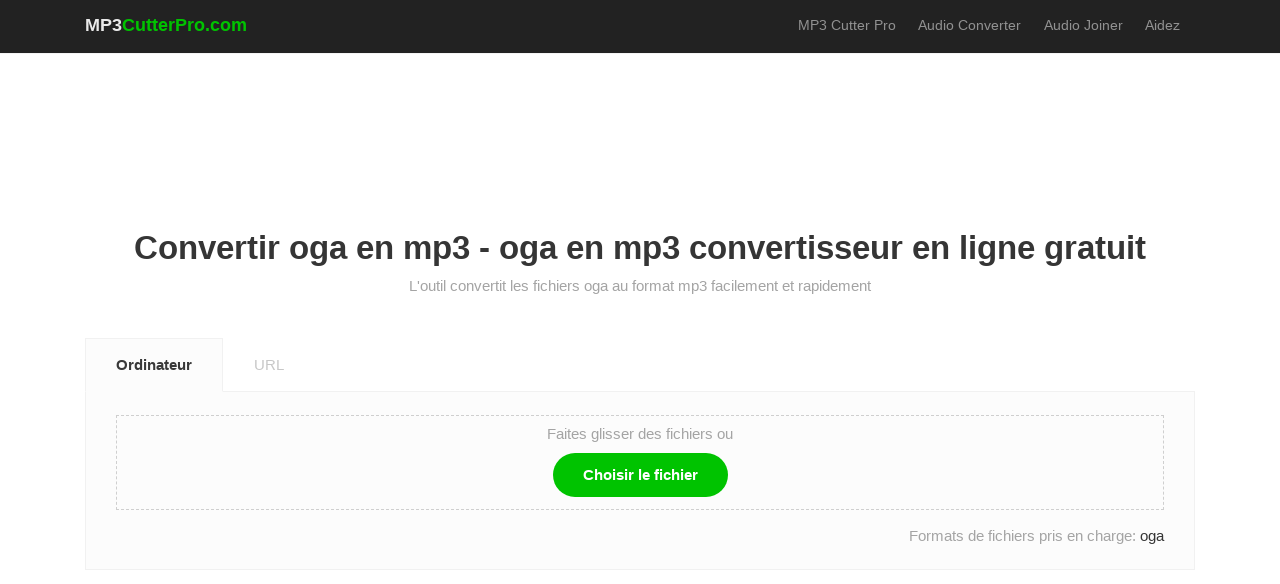

--- FILE ---
content_type: text/html; charset=utf-8
request_url: https://mp3cutterpro.com/fr/convert-oga-to-mp3
body_size: 9465
content:
<!DOCTYPE html><html lang=fr><head><meta charset=utf-8><meta http-equiv=X-UA-Compatible content="IE=edge"><meta name=viewport content="width=device-width, initial-scale=1"><title>Convert oga to mp3 - Convertir oga en mp3 en ligne</title><meta name=description content="Outil de conversion en ligne oga à mp3. Convertissez vos fichiers oga au format mp3 en ligne sans télécharger de logiciel. Rapide, sûr, pratique et gratuit."><meta name=robots content="index, follow"><meta itemprop=name content=mp3cutterpro.com><meta itemprop=description content="Outil de conversion en ligne oga à mp3. Convertissez vos fichiers oga au format mp3 en ligne sans télécharger de logiciel. Rapide, sûr, pratique et gratuit."><meta itemprop=image content=https://mp3cutterpro.com/mp3_cutter_pro.png><meta property=og:type content=website><meta property=og:title content="Convert oga to mp3 - Convertir oga en mp3 en ligne"><meta property=og:description content="Outil de conversion en ligne oga à mp3. Convertissez vos fichiers oga au format mp3 en ligne sans télécharger de logiciel. Rapide, sûr, pratique et gratuit."><meta property=og:image content=https://mp3cutterpro.com/mp3_cutter_pro.png><meta property=og:url content=https://mp3cutterpro.com/fr/convert-oga-to-mp3><meta property=og:site_name content=mp3cutterpro.com><meta property=twitter:card content=summary><meta property=twitter:site content=mp3cutterpro.com><meta property=twitter:title content="Convert oga to mp3 - Convertir oga en mp3 en ligne"><meta property=twitter:description content="Outil de conversion en ligne oga à mp3. Convertissez vos fichiers oga au format mp3 en ligne sans télécharger de logiciel. Rapide, sûr, pratique et gratuit."><meta property=twitter:image content=https://mp3cutterpro.com/mp3_cutter_pro.png><meta property=twitter:url content=https://mp3cutterpro.com/fr/convert-oga-to-mp3><link rel=canonical href=https://mp3cutterpro.com/fr/convert-oga-to-mp3><link rel=alternate href=https://mp3cutterpro.com/en/convert-oga-to-mp3 hreflang=x-default><link rel=alternate href=https://mp3cutterpro.com/en/convert-oga-to-mp3 hreflang=en><link rel=alternate href=https://mp3cutterpro.com/de/convert-oga-to-mp3 hreflang=de><link rel=alternate href=https://mp3cutterpro.com/es/convert-oga-to-mp3 hreflang=es><link rel=alternate href=https://mp3cutterpro.com/cz/convert-oga-to-mp3 hreflang=cs><link rel=alternate href=https://mp3cutterpro.com/fr/convert-oga-to-mp3 hreflang=fr><link rel=alternate href=https://mp3cutterpro.com/hi/convert-oga-to-mp3 hreflang=hi><link rel=alternate href=https://mp3cutterpro.com/id/convert-oga-to-mp3 hreflang=id><link rel=alternate href=https://mp3cutterpro.com/it/convert-oga-to-mp3 hreflang=it><link rel=alternate href=https://mp3cutterpro.com/jp/convert-oga-to-mp3 hreflang=ja><link rel=alternate href=https://mp3cutterpro.com/kr/convert-oga-to-mp3 hreflang=ko><link rel=alternate href=https://mp3cutterpro.com/my/convert-oga-to-mp3 hreflang=my><link rel=alternate href=https://mp3cutterpro.com/ms/convert-oga-to-mp3 hreflang=ms><link rel=alternate href=https://mp3cutterpro.com/ph/convert-oga-to-mp3 hreflang=en-PH><link rel=alternate href=https://mp3cutterpro.com/pt/convert-oga-to-mp3 hreflang=pt><link rel=alternate href=https://mp3cutterpro.com/ru1/convert-oga-to-mp3 hreflang=ru><link rel=alternate href=https://mp3cutterpro.com/tr/convert-oga-to-mp3 hreflang=tr><link rel=alternate href=https://mp3cutterpro.com/vi/convert-oga-to-mp3 hreflang=vi><link rel=alternate href=https://mp3cutterpro.com/sa1/convert-oga-to-mp3 hreflang=sa><link rel=alternate href=https://mp3cutterpro.com/pl/convert-oga-to-mp3 hreflang=pl><link rel=alternate href=https://mp3cutterpro.com/ro/convert-oga-to-mp3 hreflang=ro><link rel=alternate href=https://mp3cutterpro.com/th/convert-oga-to-mp3 hreflang=th><link rel=alternate href=https://mp3cutterpro.com/uk/convert-oga-to-mp3 hreflang=uk><link rel=alternate href=https://mp3cutterpro.com/zh-cn/convert-oga-to-mp3 hreflang=zh-CN><link rel=alternate href=https://mp3cutterpro.com/zh-tw/convert-oga-to-mp3 hreflang=zh-TW><link rel=apple-touch-icon sizes=57x57 href=/apple-icon-57x57.png><link rel=apple-touch-icon sizes=60x60 href=/apple-icon-60x60.png><link rel=apple-touch-icon sizes=72x72 href=/apple-icon-72x72.png><link rel=apple-touch-icon sizes=76x76 href=/apple-icon-76x76.png><link rel=apple-touch-icon sizes=114x114 href=/apple-icon-114x114.png><link rel=apple-touch-icon sizes=120x120 href=/apple-icon-120x120.png><link rel=apple-touch-icon sizes=144x144 href=/apple-icon-144x144.png><link rel=apple-touch-icon sizes=152x152 href=/apple-icon-152x152.png><link rel=apple-touch-icon sizes=180x180 href=/apple-icon-180x180.png><link rel=icon type=image/png sizes=192x192 href=/android-icon-192x192.png><link rel=icon type=image/png sizes=32x32 href=/favicon-32x32.png><link rel=icon type=image/png sizes=96x96 href=/favicon-96x96.png><link rel=icon type=image/png sizes=64x64 href=/Content/default/images/64x64.png><link rel=icon type=image/png sizes=16x16 href=/favicon-16x16.png><link rel="shortcut icon" href=/favicon.ico><link rel=manifest href=/manifest.json><meta name=msapplication-TileColor content=#ffffff><meta name=msapplication-TileImage content=/ms-icon-144x144.png><meta name=theme-color content=#ffffff><link rel=dns-prefetch href=https://stackpath.bootstrapcdn.com><link rel=dns-prefetch href=https://vjs.zencdn.net><link rel=dns-prefetch href=https://use.fontawesome.com><link rel=dns-prefetch href=//s7.addthis.com><link rel=stylesheet href="/css/app.min.css?v=20"><script type=application/ld+json>{"@context":"https://schema.org","@type":"EntertainmentBusiness","name":"MP3 Cutter Pro","alternateName":"Cut mp3 music as online ringtone","@id":"https://mp3cutterpro.com/","logo":"https://mp3cutterpro.com/mp3cutterpro-500.jpg","image":"https://mp3cutterpro.com/mp3cutterpro-500.jpg","description":"MP3 Cutter Pro is a tool that helps you cut, merge, edit and mix audio easily, allowing you to convert mp3 music as a ringtone online for free","url":"https://mp3cutterpro.com/","telephone":"+19566098914","priceRange":0,"address":{"@type":"PostalAddress","streetAddress":"655 S Ferris Ave","addressLocality":"East Los Angeles","addressRegion":"CA","postalCode":"90022","addressCountry":"US"},"openingHoursSpecification":{"@type":"OpeningHoursSpecification","dayOfWeek":["Monday","Tuesday","Wednesday","Thursday","Friday","Saturday","Sunday"],"opens":"00:00","closes":"23:59"},"sameAs":["https://www.facebook.com/mp3cutterpro","https://twitter.com/mp3cutterpro","https://www.linkedin.com/in/mp3cutterpro/","https://www.pinterest.com/mp3cutterpro","https://mp3cutterpro.tumblr.com/","https://soundcloud.com/mp3cutterpro","https://sites.google.com/view/mp3cutterprocom","https://mp3cutterpro.blogspot.com/","https://ello.co/mp3cutterpro","https://mp3cutterpro.weebly.com/"]}</script></head><body><header class=header> <div class=container> <div class=row> <div class=col> <nav class="navbar navbar-expand-xl navbar-light px-0"> <a class=navbar-brand href=/fr>MP3<span class=text-impact>CutterPro.com</span></a> <button class="navbar-toggler collapsed" type=button data-toggle=collapse data-target=#navbarNav aria-controls=navbarNav aria-expanded=false aria-label="Toggle navigation"><span class=sr-only>Toggle navigation</span><span class="icon-bar top-bar"></span><span class="icon-bar middle-bar"></span><span class="icon-bar bottom-bar"></span></button> <div class="collapse navbar-collapse" id=navbarNav> <ul class="navbar-nav ml-auto" itemscope itemtype=http://www.schema.org/SiteNavigationElement><li class=nav-item><a itemprop=url class=nav-link href=/fr><span itemprop=name>MP3 Cutter Pro</span></a></li> <li class=nav-item><a itemprop=url class=nav-link href=/fr1/audio-converter><span itemprop=name>Audio Converter</span></a></li> <li class=nav-item><a itemprop=url class=nav-link href=/fr/audio-joiner><span itemprop=name>Audio Joiner</span></a></li> <li class=nav-item><a itemprop=url class=nav-link href=/fr/contact><span itemprop=name>Aidez</span></a></li> <li class="nav-item add-this"> <div class=addthis_inline_share_toolbox></div> </li></ul> </div> </nav> </div> </div> </div> </header> <div class=page-wrapper> <div class=container> <div class=row> <div class=col> <div class=sp-section> <div class=block-728x90 style=height:auto;max-height:none;min-height:0>  <ins class=adsbygoogle style=display:inline-block;width:728px;height:90px data-ad-client=ca-pub-3831853078543758 data-ad-slot=6377134412></ins><script>(adsbygoogle=window.adsbygoogle||[]).push({});</script></div> </div> </div> </div> <div class=main-page> <div id=upload-page> <div class=row> <div class=col> <div class=page-title> <h1>Convertir oga en mp3 - oga en mp3 convertisseur en ligne gratuit</h1> <p class=subtitle>L'outil convertit les fichiers oga au format mp3 facilement et rapidement</p> </div> </div> </div> <div class=row> <div class=col> <div class=uploader-box> <nav> <div class="nav nav-tabs" id=nav-tab role=tablist> <a class="nav-item nav-link active" id=nav-localhost-tab data-toggle=tab href=#nav-localhost role=tab aria-controls=nav-localhost aria-selected=true>Ordinateur</a> <a class="nav-item nav-link" id=nav-url-tab data-toggle=tab href=#nav-url role=tab aria-controls=nav-url aria-selected=false>URL</a> </div> </nav> <div class=tab-content id=nav-tabContent> <div class="tab-pane fade show active" id=nav-localhost role=tabpanel aria-labelledby=nav-localhost-tab> <div class="dm-uploader px-5 pt-2 pb-1" id=drag-and-drop-zone> <p class="text-muted small mb-2">Faites glisser des fichiers ou</p> <div class="btn btn-success mb-2"> <span>Choisir le fichier</span> <input type=file title="Cliquez pour ajouter des fichiers" multiple accept=.oga> </div> </div> <div class="small text-right pt-3"><span class=text-muted>Formats de fichiers pris en charge: </span> oga</div> </div> <div class="tab-pane fade" id=nav-url role=tabpanel aria-labelledby=nav-url-tab> <div class=form-title></div> <form class=url-form> <div class=form-group> <label class=sr-only for=url>Password</label> <input class=form-control id=url type=text placeholder="http://"> </div> <button class="btn btn-success">Convertir</button> </form> <div class="small text-right pt-3"><span class=text-muted>Formats de fichiers pris en charge: </span> oga</div> </div> </div> </div> <section> <ul class="list-unstyled p-2 d-flex flex-column" id=files><li class="text-muted text-center empty"> </li></ul> </section> <div class="row mt-4 small"> <div class="col-4 text-muted errors"> </div> </div> </div> </div> <div class=row> <div class=col> <div class=sp-section> <div class=block-728x90 style=height:auto;max-height:none;min-height:0>  <ins class=adsbygoogle style=display:inline-block;width:728px;height:90px data-ad-client=ca-pub-3831853078543758 data-ad-slot=2266251595></ins><script>(adsbygoogle=window.adsbygoogle||[]).push({});</script></div> </div> </div> </div> <div class=row> <div class=col> <div class=well> <h2 class=tip-h2>Convertisseur rapide oga en mp3</h2> <p>L'outil Convertisseur audio permet la conversion de plusieurs fichiers audio à la fois. Vous pouvez également modifier les options de qualité audio, de débit binaire et de fondu entrant / sortant du format cible.</p> </div> </div> </div> <div class=row id=uploader-box> <div class=col> <div class=feature-grid> <div class=feature-item> <div class=feature-content> <h3><img class="glyph mr-2" width=32 height=32 src=/mp3/imgs/ms.png> Convertir oga en mp3</h3> <p>Le convertisseur oga en mp3 est un outil en ligne gratuit pour convertir facilement vos fichiers oga au format mp3. Cet outil peut convertir plusieurs fichiers oga à la fois au format mp3 (conversion par lots). Vous pouvez télécharger oga fichiers depuis votre ordinateur ou via une URL.</p> </div> </div> <div class=feature-item> <div class=feature-content> <h3><img class="glyph mr-2" width=32 height=32 src=/mp3/imgs/qu.png> Comment convertir oga en mp3?</h3> <ol class=list-group><li>Cliquez sur le bouton "Choisir un fichier" pour sélectionner vos fichiers oga</li> <li>Sur la page de l'éditeur, ajustez les propriétés de votre fichier mp3.</li> <li>Cliquez sur le bouton "Convertir" pour démarrer la conversion</li></ol> </div> </div> <div class=feature-item> <div class=feature-content> <h3><img class="glyph mr-2" width=32 height=32 src=/mp3/imgs/filter.png> Options avancées</h3> <p>Cet outil de conversion oga vers mp3 prend en charge:</p> <ol class=list-group><li><strong>Changer la qualité audio: </strong>Sélectionnez un débit binaire en Kbps pour votre fichier mp3 cible</li> <li><strong>Fade In/Out: </strong>Fondu audio au début ou à la fin</li> <li><strong>Taux d'échantillonnage audio: </strong>Modifier la fréquence d'échantillonnage de votre fichier mp3 cible</li></ol> </div> </div> <div class=feature-item> <div class=feature-content> <h3><img class="glyph mr-2" width=32 height=32 src=/mp3/imgs/shield.png> Sécurité fiable</h3> <p>Cet outil est hébergé sur le cloud Amazon et supprime automatiquement tous vos fichiers audio après 24 heures. Vous seul aurez accès au fichier audio après le téléchargement. Vous pouvez être assuré que vos fichiers audio sensibles ne sont pas collectés.</p> </div> </div> <div class=feature-item> <div class=feature-content> <h3><img class="glyph mr-2" width=32 height=32 src=/mp3/imgs/ch.png> Outil de conversion en ligne oga vers mp3</h3> <p>Cet outil converti de oga à mp3 est un outil basé sur le Web et fonctionne pour toutes les plateformes. Il n'est pas nécessaire de télécharger et d'installer un logiciel.</p> </div> </div> <div class=feature-item> <div class=feature-content> <h3><img class="glyph mr-2" width=32 height=32 src=/mp3/imgs/gr.png> Libre pour toujours</h3> <p>Cet outil converti de oga à mp3 est 100% gratuit et le sera toujours. Vous pouvez nous aider en nous envoyant vos commentaires et en partageant cet outil avec vos amis. Merci!</p> </div> </div> <div class="feature-item w-100"> <div class=feature-content> <h3>Types de fichiers pris en charge</h3> <p> Prend en charge tous les formats audio / vidéo, y compris: <span class=formats> oga </span> </p> </div> </div> </div> </div> </div> <div class=row> <div class=col> <div class=well> <div class=row> <div class="col-12 col-md-6"> <h4>Convertisseur audio en ligne populaire</h4> <div class=row> <div class=col-6> <ul class=list-group><li><a href=/fr/convert-mp4-to-mp3>mp4 to mp3</a></li><li><a href=/fr/convert-midi-to-mp3>midi to mp3</a></li><li><a href=/fr1/convert-wav-to-mp3>wav to mp3</a></li><li><a href=/fr1/convert-flac-to-mp3>flac to mp3</a></li><li><a href=/fr1/convert-amr-to-mp3>amr to mp3</a></li><li><a href=/fr/convert-aiff-to-mp3>aiff to mp3</a></li><li><a href=/fr/convert-3ga-to-mp3>3ga to mp3</a></li><li><a href=/fr/convert-midi-to-mp3>midi to mp3</a></li><li><a href=/fr/convert-rmi-to-mp3>rmi to mp3</a></li><li><a href=/fr/convert-aifc-to-mp3>aifc to mp3</a></li><li><a href=/fr/convert-m4p-to-mp3>m4p to mp3</a></li><li><a href=/fr/convert-mp1-to-mp3>mp1 to mp3</a></li><li><a href=/fr/convert-m4a-to-mp3>m4a to mp3</a></li></ul> </div> <div class=col-6> <ul class=list-group><li><a href=/fr/convert-video-to-mp3>video to mp3</a></li><li><a href=/fr/convert-flv-to-mp3>flv to mp3</a></li><li><a href=/fr1/convert-wma-to-mp3>wma to mp3</a></li><li><a href=/fr/convert-wave-to-mp3>wave to mp3</a></li><li><a href=/fr/convert-m4a-to-mp3>m4a to mp3</a></li><li><a href=/fr/convert-ogg-to-mp3>ogg to mp3</a></li><li><a href=/fr/convert-aac-to-mp3>aac to mp3</a></li><li><a href=/fr/convert-oga-to-mp3>oga to mp3</a></li><li><a href=/fr/convert-mid-to-mp3>mid to mp3</a></li><li><a href=/fr/convert-aif-to-mp3>aif to mp3</a></li><li><a href=/fr/convert-m4b-to-mp3>m4b to mp3</a></li><li><a href=/fr1/convert-m4r-to-mp3>m4r to mp3</a></li><li><a href=/fr1/convert-mp2-to-mp3>mp2 to mp3</a></li></ul> </div> </div> </div> <div class="col-12 col-md-6"> <h4>Convertir mp3 en d'autres fichiers</h4> <div class=row> <div class=col-6> <ul class=list-group><li><a href=/fr/convert-mp3-to-m4a>mp3 to m4a</a></li><li><a href=/fr/convert-mp3-to-flac>mp3 to flac</a></li><li><a href=/fr/convert-mp3-to-mp2>mp3 to mp2</a></li><li><a href=/fr/convert-mp3-to-aac>mp3 to aac</a></li></ul> </div> <div class=col-6> <ul class=list-group><li><a href=/fr/convert-mp3-to-wav>mp3 to wav</a></li><li><a href=/fr/convert-mp3-to-m4r>mp3 to m4r</a></li><li><a href=/fr1/convert-mp3-to-ogg>mp3 to ogg</a></li><li><a href=/fr/convert-mp3-to-amr>mp3 to amr</a></li></ul> </div> </div> <h4 class=tool-convert-n>Outil de conversion de musique rapide</h4> <div class=row> <div class=col-6> <ul class=list-group><li><a href=/fr/wav-converter>wav converter</a></li><li><a href=/fr/m4r-converter>m4r converter</a></li><li><a href=/fr/ogg-converter>ogg converter</a></li><li><a href=/fr/amr-converter>amr converter</a></li></ul> </div> <div class=col-6> <ul class=list-group><li><a href=/fr/mp3-converter>mp3 converter</a></li><li><a href=/fr/m4a-converter>m4a converter</a></li><li><a href=/fr/flac-converter>flac converter</a></li><li><a href=/fr/mp2-converter>mp2 converter</a></li><li><a href=/fr/aac-converter>aac converter</a></li></ul> </div> </div> </div> </div> </div> </div> </div> </div> <div id=progress class=d-none> <div class=row> <div class=col> <div class=cutting-progress> <div class="py-4 my-4"> <div class=pulse-css><img class=arrow src=/mp3/imgs/arrow.svg height=24></div> </div> <div class="mt-3 mb-3"> <h4 class="uploadProcess d-none">Traitement de votre fichier audio...</h4> <h4 class="waveformProcess d-none">Génération d'une forme d'onde audio...</h4> <h4 class="cutProcess d-none">Nous coupons votre fichier audio...</h4> <h4 class="convertProcess d-none">Nous convertissons votre fichier audio...</h4> <h4 class="joinProcess d-none">Nous joignons vos fichiers audio...</h4> <h4 class="uploadUrlProcess d-none">Récupération du fichier audio depuis l'URL...</h4> <p id=upload-percent style=display:none><span></span>% Téléchargé</p> <p id=convert-percent style=display:none><span></span>% traités</p> <p id=join-percent style=display:none><span></span>% Inscrits</p> </div> </div> </div> </div> <div class=row> <div class=col> <div class="sp-section sp-row"> <div class=block-336x280>  <ins class=adsbygoogle style=display:inline-block;width:336px;height:280px data-ad-client=ca-pub-3831853078543758 data-ad-slot=5702061587></ins> </div> <div class=block-336x280>  <ins class=adsbygoogle style=display:inline-block;width:336px;height:280px data-ad-client=ca-pub-3831853078543758 data-ad-slot=4012547727></ins> </div> </div> </div> </div> </div> </div><script id=converter-template type=text/x-custom-template>
    <div class="row py-3">
        <div class="col-lg-12">
            <div class="content-box mb-3">
                <div class="section-heading">
                    <h4>Modifier les informations de piste <span> ( optionnel )</span></h4>
                </div>
                <div class="modal fade bd-example-modal-lg" id="myModal" tabindex="-1" role="dialog" aria-labelledby="myModalLabel" aria-hidden="true">
                    <div class="modal-dialog modal-lg" role="document">
                        <div class="modal-content">
                            <div class="modal-header">
                                <h4 class="modal-title" id="modal-title">Modifier les informations de piste pour: <span></span></h4>
                                <button class="close" type="button" data-dismiss="modal" aria-label="Close"><span aria-hidden="true">×</span></button>
                            </div>
                            <div class="modal-body">
                                <form class="form">
                                    <div class="form-group">
                                        <label for="title">Titre </label>
                                        <input id="title" class="form-control form-control-lg" type="text" placeholder="Entrez votre titre ici" />
                                    </div>
                                    <div class="form-group">
                                        <label for="artist">Artiste </label>
                                        <input id="artist" class="form-control form-control-lg" type="text" placeholder="Entrez votre nom d'artiste" />
                                    </div>
                                    <div class="form-group">
                                        <label for="album">Album </label>
                                        <input id="album" class="form-control form-control-lg" type="text" placeholder="Entrez le nom de votre album" />
                                    </div>
                                    <div class="form-group">
                                        <label for="year">Année </label>
                                        <input id="year" class="form-control form-control-lg" type="text" placeholder="Entrez la date de l'année" />
                                    </div>
                                    <div class="form-group">
                                        <label for="genre">Genre </label>
                                        <input id="genre" class="form-control form-control-lg" type="text" placeholder="Entrez votre genre" />
                                    </div>
                                </form>
                            </div>
                            <div class="modal-footer justify-content-start">
                                <button class="btn btn-impact btn-rounded" type="button" data-dismiss="modal" onclick="audioConverter.saveInfo()">sauvegarder</button>
                            </div>
                        </div>
                    </div>
                </div>
                <div class="filelist">
                </div>
                <div class="upload-more">
                    <div class="upload-btn mr-4">
                        <input id="upload" type="file" accept=".oga">
                        <label for="upload">+ Télécharger plus </label>
                    </div>
                </div>
            </div>
            <div class="content-box audio-format-picker mb-3">
                <div class="custom-tabs my-3">
                    <h5><strong> Choisissez votre format de fichier: </strong></h5>
                    <ul class="tab-list" id="file-types"></ul>
                </div>
                <div class="custom-tabs custom-dots my-3" id="file-quality">
                    <h5><strong> Choisissez la qualité (Bitrate): </strong></h5>
                    <div class="form-element" id="cbr">
                        <div class="custom-control custom-radio form-field">
                            <input class="custom-control-input" id="inlineRadioA" type="radio" name="bitRateType" value="cbr" checked>
                            <label class="custom-control-label" for="inlineRadioA"> Constant </label>
                            <div class="custom-control-inline form-field select" onchange="document.getElementById('inlineRadioA').checked = true;">
                                <select class="form-control" name="cbr" style="width: 100%">
                                    <option>64kbps</option>
                                    <option>128kbps</option>
                                </select>
                            </div>
                        </div>
                    </div>
                    <div class="form-element" id="vbq">
                        <div class="custom-control custom-radio form-field">
                            <input class="custom-control-input" id="inlineRadioB" type="radio" name="bitRateType" value="vbq">
                            <label class="custom-control-label" for="inlineRadioB"> Variable </label>
                            <div class="custom-control-inline form-field select" onchange="document.getElementById('inlineRadioB').checked = true;">
                                <select class="form-control" style="width: 100%">
                                    <option>2</option>
                                    <option>2</option>
                                </select>
                            </div>
                        </div>
                    </div>
                </div>
            </div>
            <div class="content-box pt-2" id="advanced">
                <div class="advanced-settings">
                    <h4><a class="collapsed" data-toggle="collapse" href="#advanced-settings" role="button" aria-expanded="false" aria-controls="collapseExample"><span>Réglages avancés </span></a></h4>
                    <div class="collapse" id="advanced-settings">
                        <div class="collapse-pane">
                            <form>
                                <div class="row">
                                    <div class="col-lg-12">
                                        <h5 class="mb-3"><strong>Options audio </strong></h5>
                                        <div class="row">
                                            <div class="col-md-6">
                                                <div class="row">
                                                    <div class="col-md-6">
                                                        <div class="form-element">
                                                            <div class="custom-control custom-checkbox form-field">
                                                                <input class="custom-control-input" id="fadeIn" type="checkbox" name="inlineRadioOptions" value="option1">
                                                                <label class="custom-control-label" for="fadeIn">Fade In </label>
                                                            </div>
                                                        </div>
                                                        <div class="form-element">
                                                            <div class="custom-control custom-checkbox form-field">
                                                                <input class="custom-control-input" id="fadeOut" type="checkbox" name="inlineRadioOptions" value="option2">
                                                                <label class="custom-control-label" for="fadeOut">Fade Out </label>
                                                            </div>
                                                        </div>
                                                    </div>
                                                    <div class="col-md-6">
                                                        <div class="form-element">
                                                            <div class="custom-control custom-checkbox form-field">
                                                                <input class="custom-control-input" id="reverse" type="checkbox" name="inlineRadioOptions" value="option3">
                                                                <label class="custom-control-label" for="reverse">Sens inverse </label>
                                                            </div>
                                                        </div>

                                                    </div>
                                                </div>
                                            </div>

                                            <div class="col-md-6 form-col">
                                                <div class="form-element" id="sample">
                                                    <div class="custom-control-inline form-field">
                                                        <label for="simpleRate">Taux d'échantillonnage</label>
                                                        <select class="form-control" id="simpleRate"></select>
                                                    </div>
                                                </div>
                                                <div class="form-element" id="channel">
                                                    <div class="custom-control-inline form-field">
                                                        <label for="channel">Canal</label>
                                                        <select class="form-control"></select>
                                                    </div>

                                                </div>
                                            </div>
                                        </div>

                                    </div>
                                </div>
                            </form>
                        </div>
                    </div>
                </div>
            </div>
            <div class="submit-section text-center"><a class="btn btn-success btn-rounded" href="javascript:audioConverter.submit()">Convertir </a></div>
        </div>
    </div>
    <div class="row pb-3">
        <div class="col-md-4">
            <!-- Ads -->
              <!-- Body_Spuare_Left -->
<ins class="adsbygoogle"
     style="display:block"
     data-ad-client="ca-pub-3831853078543758"
     data-ad-slot="7051674419"
     data-ad-format="auto"
     data-full-width-responsive="true"></ins>
        </div>
        <div class="col-md-4 offset-md-4">
            <!-- Ads -->
             <!-- Body_Spuare_Right -->
<ins class="adsbygoogle"
     style="display:block"
     data-ad-client="ca-pub-3831853078543758"
     data-ad-slot="9863586306"
     data-ad-format="auto"
     data-full-width-responsive="true"></ins>
        </div>
    </div>
</script><script id=item-template type=text/x-custom-template>
    <div class="filelist-item" id="%%id%%">
        <div class="icon"><img src="/mp3/imgs/icon_%%ext%%.svg" height="18" /></div>
        <div class="file-content">
            <div class="file-name">%%name%%</div>
            <div class="file-info opacity-none">Infos audio : <span></span></div>
            <div class="file-progress">
                <div class="progress" style="height:7px;">
                    <div class="progress-bar bg-success" role="progressbar" style="width: 0%" aria-valuenow="50" aria-valuemin="0" aria-valuemax="100"></div>
                </div>
            </div>
        </div>
        <div class="file-actions">
            <a class="btn btn-outline-dark track-editor" style="display: none" data-toggle="modal" data-target="#myModal" onclick="audioConverter.showInfo('%%id%%')">
                <i class="fas fa-pen d-block d-md-none"></i><span class="d-none d-md-block">Modifier les informations de piste</span>
            </a>
            <a class="btn btn-link remove" href="#" onclick="audioConverter.cancel('%%id%%')"><i class="fas fa-times"></i></a>
        </div>
    </div>
</script><script id=download-template type=text/x-custom-template>
    <div class="row">
        <div class="col">
            <div class="cutting-progress">
                <div class="mt-3 mb-3">
                    <h4><span class="pulse-css small"><img class="check" src="/mp3/imgs/check.svg" height="24"></span> Vos fichiers audio sont prêts</h2>
                </div>
            </div>
        </div>
    </div>
    <div class="row mt-5">
        <div class="col-lg-8">
            <div class="download-section">
                <h3>Cliquez sur le bouton ci-dessous pour télécharger</h3>
                <a class="btn btn-success btn-rounded" href="#" id="download-btn">Téléchargez vos fichiers ici</a>
                <div class="link-row">
                    <a href="https://mp3cutterpro.com/fr/convert-oga-to-mp3">Convertir de nouveaux fichiers</a>
                </div>
            </div>
        </div>
        <div class="col-lg-4 order-12 order-lg-1">
            <div class="block-336x280">
                <!-- Ads -->
                <!-- Body_Download -->
<ins class="adsbygoogle"
     style="display:block"
     data-ad-client="ca-pub-3831853078543758"
     data-ad-slot="7864108929"
     data-ad-format="auto"
     data-full-width-responsive="true"></ins>
            </div>
        </div>
         <div class="col-lg-12 order-1 order-lg-12">
            <div class="public-link">
    <div class="form-title">MP3Cutter.com vous a-t-il aidé? Vous pouvez aussi nous aider!</div>
    <div class="d-flex">
        <form class="url-form">
            <div class="form-group">
                <label class="sr-only" for="url">Link</label>
                <input class="form-control" id="url" type="text" value="&lt;a href=&quot;https://mp3cutterpro.com/fr/convert-oga-to-mp3&quot; target=&quot;_blank&quot;&gt; Convertir oga en mp3 &lt;/a&gt;" onclick="this.setSelectionRange(0, this.value.length)" readonly="">
            </div>
            <input class="btn btn-success" id="copyButton" onclick="copyFunction()" type="button" value="Copy">
        </form>
        <div class="share-btn-stack">
            <a class="fb-link" href="https://www.facebook.com/sharer/sharer.php?u=https://mp3cutterpro.com/fr/convert-oga-to-mp3" onclick="window.open(this.href,'targetWindow','toolbar=no,location=0,status=no,menubar=no,scrollbars=yes,resizable=yes,width=600,height=250'); return false;">
                <img src="/mp3/imgs/fb-icon.svg" height="24">
            </a>
            <a class="tw-link" href="https://twitter.com/share?url=https://mp3cutterpro.com/fr/convert-oga-to-mp3" onclick="window.open(this.href,'targetWindow','toolbar=no,location=0,status=no,menubar=no,scrollbars=yes,resizable=yes,width=600,height=250'); return false;">
                <img src="/mp3/imgs/tw-icon.svg" height="19">
            </a>
        </div>
    </div>
</div>

        </div>
    </div>
</script></div> </div> <footer class=footer> <div class=container> <div class="row align-items-center footer-bottom"> <div class="col-md-auto language-select-wrapper"> <button class="btn btn-link dropdown-toggle dropdown-language" type=button id=dropdownMenu1 data-toggle=dropdown aria-haspopup=true aria-expanded=true> Langue: Français </button> <ul class=dropdown-menu aria-labelledby=dropdownMenu1><li><a data-lang=en href=https://mp3cutterpro.com/en/convert-oga-to-mp3>English</a></li> <li><a data-lang=de href=https://mp3cutterpro.com/de/convert-oga-to-mp3>Deutsch</a></li> <li><a data-lang=es href=https://mp3cutterpro.com/es/convert-oga-to-mp3>Español</a></li> <li><a data-lang=cz href=https://mp3cutterpro.com/cz/convert-oga-to-mp3>čeština</a></li> <li><a data-lang=fr href=https://mp3cutterpro.com/fr/convert-oga-to-mp3>Français</a></li> <li><a data-lang=hi href=https://mp3cutterpro.com/hi/convert-oga-to-mp3>हिन्दी‎</a></li> <li><a data-lang=id href=https://mp3cutterpro.com/id/convert-oga-to-mp3>Bahasa Indonesia‬</a></li> <li><a data-lang=it href=https://mp3cutterpro.com/it/convert-oga-to-mp3>Italiano</a></li> <li><a data-lang=jp href=https://mp3cutterpro.com/jp/convert-oga-to-mp3>日本語</a></li> <li><a data-lang=kr href=https://mp3cutterpro.com/kr/convert-oga-to-mp3>한국어</a></li> <li><a data-lang=my href=https://mp3cutterpro.com/my/convert-oga-to-mp3>Myanmar (မြန်မာ)</a></li> <li><a data-lang=ms href=https://mp3cutterpro.com/ms/convert-oga-to-mp3>Malay</a></li> <li><a data-lang=ph href=https://mp3cutterpro.com/ph/convert-oga-to-mp3>Filipino</a></li> <li><a data-lang=pt href=https://mp3cutterpro.com/pt/convert-oga-to-mp3>Português</a></li> <li><a data-lang=ru href=https://mp3cutterpro.com/ru1/convert-oga-to-mp3>Русский</a></li> <li><a data-lang=tr href=https://mp3cutterpro.com/tr/convert-oga-to-mp3>Türkçe</a></li> <li><a data-lang=vi href=https://mp3cutterpro.com/vi/convert-oga-to-mp3>Tiếng Việt</a></li> <li><a data-lang=sa href=https://mp3cutterpro.com/sa1/convert-oga-to-mp3>العربية</a></li> <li><a data-lang=pl href=https://mp3cutterpro.com/pl/convert-oga-to-mp3>Polski‎</a></li> <li><a data-lang=ro href=https://mp3cutterpro.com/ro/convert-oga-to-mp3>Română</a></li> <li><a data-lang=th href=https://mp3cutterpro.com/th/convert-oga-to-mp3>ภาษาไทย</a></li> <li><a data-lang=uk href=https://mp3cutterpro.com/uk/convert-oga-to-mp3>Українська‬</a></li> <li><a data-lang=zh-cn href=https://mp3cutterpro.com/zh-cn/convert-oga-to-mp3>简体中文</a></li> <li><a data-lang=zh-tw href=https://mp3cutterpro.com/zh-tw/convert-oga-to-mp3>繁體中文</a></li></ul> </div> <div class="col copyright"> <ul class="nav footer-nav"><li class=nav-item><a class=nav-link href=/fr/about-us>Sur</a></li> <li class=nav-item><a class=nav-link href=/fr/privacy-policy>Politique de confidentialité</a></li> <li class=nav-item><a class=nav-link href=/fr/terms-of-service>Conditions d'utilisation</a></li> <li class=nav-item><a class=nav-link href=/fr/contact>Contact</a></li></ul> </div> </div> <div class=text-muted>&copy; 2020 Mp3CutterPro.com. All rights reserved.</div> <div class=text-muted>Ce site Web a été traduit par Google Translate. Vous pouvez nous contacter pour d'autres traductions.</div> </div> </footer><script id=error-template type=text/x-custom-template>
        <div class="alert alert-danger alert-dismissible fade show mt-3" role="alert" id="__ID__">
            <button type="button" class="close" data-dismiss="alert" aria-label="Close">
                <span aria-hidden="true">&times;</span>
            </button>
            <span>__TEXT__</span>
        </div>
    </script><div class=d-none> <span id=limitReachedError>Vous ne pouvez télécharger que 20 fichiers à la fois.</span> <span id=maxUploadError>La taille de fichier maximale autorisée pour l'audio est de 300 Mo.</span> <span id=notSupportedError>Format de fichier non pris en charge, veuillez télécharger un fichier audio valide.</span> <span id=someNotSupportedError>Format non pris en charge: certains fichiers n'ont pas été ajoutés.</span> <span id=backendError>Erreur de téléchargement de fichier, veuillez réessayer.</span> <span id=internalError>Désolé, une erreur s'est produite, veuillez réessayer.</span> <span id=invalidURLError>Format de fichier non pris en charge, veuillez insérer une URL audio valide.</span> <span id=sameDurationError>Erreur: les heures de début et de fin ne peuvent pas être les mêmes.</span> <span id=invalidTimeError>Erreur: les heures de début et de fin doivent être valides.</span> <span id=expired>Ce fichier a expiré. Veuillez télécharger un nouveau fichier ci-dessous.</span> <span id=noFileSelected>Aucun fichier sélectionné. Veuillez d'abord sélectionner un fichier.</span> <span id=UploadError>Erreur de téléchargement: veuillez supprimer les téléchargements qui ont échoué et réessayer</span> </div><script>if(typeof Object.assign!='function'){Object.assign=function(target){'use strict';if(target==null){throw new TypeError('Cannot convert undefined or null to object');}
target=Object(target);for(var index=1;index<arguments.length;index++){var source=arguments[index];if(source!=null){for(var key in source){if(Object.prototype.hasOwnProperty.call(source,key)){target[key]=source[key];}}}}
return target;};}
if(!String.prototype.includes){String.prototype.includes=function(search,start){if(typeof start!=='number'){start=0;}
if(start+search.length>this.length){return false;}else{return this.indexOf(search,start)!==-1;}};}
var API_URL='https://mp3cutterpro.com/api/';var APP_URL='https://mp3cutterpro.com';var APP_VER='20';var fileTypes=JSON.parse('["wma","mp3","wav","wave","flac","m4a","amr","ogg","aiff","aac","3ga","oga","midi","mid","rmi","aif","aifc","m4b","m4p","m4r","mp1","mp2","m4a"]');var audioFileTypes=JSON.parse('["wma","mp3","wav","wave","flac","m4a","amr","ogg","aiff","aac","3ga","oga","midi","mid","rmi","aif","aifc","m4b","m4p","m4r","mp1","mp2","m4a"]');</script><script async src="/mp3/js/min/app-converter.min.js?v=20"></script><script type=application/ld+json>{"@context":"https://schema.org","@type":"WebPage","name":"Convert oga to mp3 - Convertir oga en mp3 en ligne","description":"Outil de conversion en ligne oga à mp3. Convertissez vos fichiers oga au format mp3 en ligne sans télécharger de logiciel. Rapide, sûr, pratique et gratuit.","alternateName":"Convert oga to mp3 - Convertir oga en mp3 en ligne","url":"https://mp3cutterpro.com/fr/convert-oga-to-mp3"}</script><script type=application/ld+json>{"@context":"https://schema.org","@type":"BreadcrumbList","itemListElement":[{"@type":"ListItem","position":1,"item":{"@type":"WebPage","id":"https://mp3cutterpro.com/fr","name":"mp3cutterpro.com"}},{"@type":"ListItem","position":2,"name":"Convert oga to mp3 - Convertir oga en mp3 en ligne"}]}</script><script async src="https://www.googletagmanager.com/gtag/js?id=UA-122831834-6"></script><script>window.dataLayer=window.dataLayer||[];function gtag(){dataLayer.push(arguments);}
gtag('js',new Date());gtag('config','UA-122831834-6');</script><script>function ads(e,t){var n=document.createElement("script");n.crossOrigin='anonymous',n.async=!0,t&&(n.onload=t),document.head.appendChild(n),n.src=e}</script><script>!function(){var e=!1;function t(){!1===e&&(e=!0,document.removeEventListener("scroll",t),document.removeEventListener("mousemove",t),document.removeEventListener("mousedown",t),document.removeEventListener("touchstart",t),ads('//pagead2.googlesyndication.com/pagead/js/adsbygoogle.js?client=ca-pub-3831853078543758'))}document.addEventListener("scroll",t),document.addEventListener("mousemove",t),document.addEventListener("mousedown",t),document.addEventListener("touchstart",t),document.addEventListener("load",function(){document.body.clientHeight!=document.documentElement.clientHeight&&0==document.documentElement.scrollTop&&0==document.body.scrollTop||t()})}();</script><script defer src="https://static.cloudflareinsights.com/beacon.min.js/vcd15cbe7772f49c399c6a5babf22c1241717689176015" integrity="sha512-ZpsOmlRQV6y907TI0dKBHq9Md29nnaEIPlkf84rnaERnq6zvWvPUqr2ft8M1aS28oN72PdrCzSjY4U6VaAw1EQ==" data-cf-beacon='{"version":"2024.11.0","token":"f2b287aaab1f4a129b33d85f14921d7c","r":1,"server_timing":{"name":{"cfCacheStatus":true,"cfEdge":true,"cfExtPri":true,"cfL4":true,"cfOrigin":true,"cfSpeedBrain":true},"location_startswith":null}}' crossorigin="anonymous"></script>
</body></html>

--- FILE ---
content_type: application/javascript
request_url: https://mp3cutterpro.com/mp3/js/min/app-converter.min.js?v=20
body_size: -35
content:
function LoadApp(){IsLoadAPP===!1&&(IsLoadAPP=!0,getScript(APP_URL+"/mp3/js/min/all.js?v="+APP_VER,function(){$.ajaxSetup({cache:!0});LoadSentry();$.getScript(APP_URL+"/mp3/js/min/vendor.js?v="+APP_VER);$.getScript(APP_URL+"/mp3/js/min/music-metadata-browser.js?v="+APP_VER);$.getScript(APP_URL+"/mp3/js/min/converter-page.min.js?v="+APP_VER).done(function(){audioConverter.init()});$('[data-toggle="tooltip"]').tooltip()}))}function LoadSentry(){$.getScript("https://browser.sentry-cdn.com/5.9.1/bundle.min.js").done(function(){})}function getScript(n,t){var i=document.createElement("script");i.onload=t;i.src=n;document.body.appendChild(i)}var IsLoadAPP=!1;document.body.addEventListener("click",LoadApp,!0);document.body.addEventListener("mousemove",LoadApp,!0);document.addEventListener("scroll",LoadApp,!0);